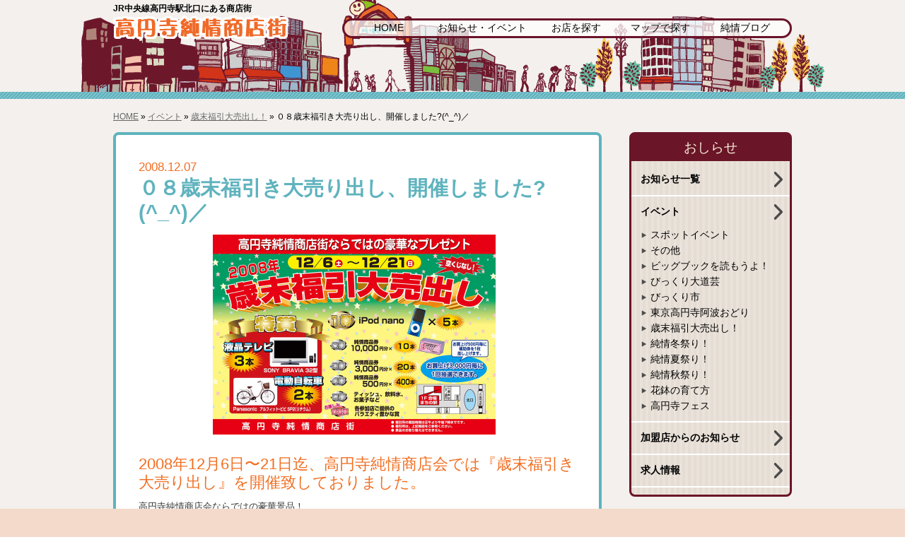

--- FILE ---
content_type: text/html; charset=UTF-8
request_url: https://www.kouenji.or.jp/event/sale/417.html
body_size: 29683
content:
<!DOCTYPE html>
<html lang="ja">
<head>
<!-- Google tag (gtag.js) -->
<script async src="https://www.googletagmanager.com/gtag/js?id=G-53F2WEQY6J"></script>
<script>
  window.dataLayer = window.dataLayer || [];
  function gtag(){dataLayer.push(arguments);}
  gtag('js', new Date());

  gtag('config', 'G-53F2WEQY6J');
</script>
<meta charset="utf-8">
<title>０８歳末福引き大売り出し、開催しました?(^_^)／ ｜ 高円寺純情商店街</title>
<meta name="description" content="">
<meta name="keywords" content="">
<meta name="viewport" content="width=device-width, initial-scale=1.0, maximum-scale=1.0, user-scalable=0">
<meta http-equiv="X-UA-Compatible" content="IE=edge,chrome=1">
<link rel="stylesheet" href="/css/style.css">
<link rel="icon" type="image/vnd.microsoft.icon" href="/favicon.ico">
<link rel="shortcut icon" href="/favicon.ico">
<link rel="stylesheet" href="/css/page.css"><!-- <script type="text/javascript" src="/js/jquery.js"></script> -->
<script src="https://ajax.googleapis.com/ajax/libs/jquery/1.11.2/jquery.min.js"></script>
<script type="text/javascript" src="/js/other.js"></script>
<!--[if lt IE 9]>
<script src="/js/html5.js"></script>
<script src="/js/respond.min.js"></script>
<![endif]-->
<meta name='robots' content='max-image-preview:large' />
	<style>img:is([sizes="auto" i], [sizes^="auto," i]) { contain-intrinsic-size: 3000px 1500px }</style>
	<link rel='dns-prefetch' href='//static.addtoany.com' />
<script type="text/javascript">
/* <![CDATA[ */
window._wpemojiSettings = {"baseUrl":"https:\/\/s.w.org\/images\/core\/emoji\/15.0.3\/72x72\/","ext":".png","svgUrl":"https:\/\/s.w.org\/images\/core\/emoji\/15.0.3\/svg\/","svgExt":".svg","source":{"concatemoji":"https:\/\/www.kouenji.or.jp\/wp\/wp-includes\/js\/wp-emoji-release.min.js?ver=6.7.4"}};
/*! This file is auto-generated */
!function(i,n){var o,s,e;function c(e){try{var t={supportTests:e,timestamp:(new Date).valueOf()};sessionStorage.setItem(o,JSON.stringify(t))}catch(e){}}function p(e,t,n){e.clearRect(0,0,e.canvas.width,e.canvas.height),e.fillText(t,0,0);var t=new Uint32Array(e.getImageData(0,0,e.canvas.width,e.canvas.height).data),r=(e.clearRect(0,0,e.canvas.width,e.canvas.height),e.fillText(n,0,0),new Uint32Array(e.getImageData(0,0,e.canvas.width,e.canvas.height).data));return t.every(function(e,t){return e===r[t]})}function u(e,t,n){switch(t){case"flag":return n(e,"\ud83c\udff3\ufe0f\u200d\u26a7\ufe0f","\ud83c\udff3\ufe0f\u200b\u26a7\ufe0f")?!1:!n(e,"\ud83c\uddfa\ud83c\uddf3","\ud83c\uddfa\u200b\ud83c\uddf3")&&!n(e,"\ud83c\udff4\udb40\udc67\udb40\udc62\udb40\udc65\udb40\udc6e\udb40\udc67\udb40\udc7f","\ud83c\udff4\u200b\udb40\udc67\u200b\udb40\udc62\u200b\udb40\udc65\u200b\udb40\udc6e\u200b\udb40\udc67\u200b\udb40\udc7f");case"emoji":return!n(e,"\ud83d\udc26\u200d\u2b1b","\ud83d\udc26\u200b\u2b1b")}return!1}function f(e,t,n){var r="undefined"!=typeof WorkerGlobalScope&&self instanceof WorkerGlobalScope?new OffscreenCanvas(300,150):i.createElement("canvas"),a=r.getContext("2d",{willReadFrequently:!0}),o=(a.textBaseline="top",a.font="600 32px Arial",{});return e.forEach(function(e){o[e]=t(a,e,n)}),o}function t(e){var t=i.createElement("script");t.src=e,t.defer=!0,i.head.appendChild(t)}"undefined"!=typeof Promise&&(o="wpEmojiSettingsSupports",s=["flag","emoji"],n.supports={everything:!0,everythingExceptFlag:!0},e=new Promise(function(e){i.addEventListener("DOMContentLoaded",e,{once:!0})}),new Promise(function(t){var n=function(){try{var e=JSON.parse(sessionStorage.getItem(o));if("object"==typeof e&&"number"==typeof e.timestamp&&(new Date).valueOf()<e.timestamp+604800&&"object"==typeof e.supportTests)return e.supportTests}catch(e){}return null}();if(!n){if("undefined"!=typeof Worker&&"undefined"!=typeof OffscreenCanvas&&"undefined"!=typeof URL&&URL.createObjectURL&&"undefined"!=typeof Blob)try{var e="postMessage("+f.toString()+"("+[JSON.stringify(s),u.toString(),p.toString()].join(",")+"));",r=new Blob([e],{type:"text/javascript"}),a=new Worker(URL.createObjectURL(r),{name:"wpTestEmojiSupports"});return void(a.onmessage=function(e){c(n=e.data),a.terminate(),t(n)})}catch(e){}c(n=f(s,u,p))}t(n)}).then(function(e){for(var t in e)n.supports[t]=e[t],n.supports.everything=n.supports.everything&&n.supports[t],"flag"!==t&&(n.supports.everythingExceptFlag=n.supports.everythingExceptFlag&&n.supports[t]);n.supports.everythingExceptFlag=n.supports.everythingExceptFlag&&!n.supports.flag,n.DOMReady=!1,n.readyCallback=function(){n.DOMReady=!0}}).then(function(){return e}).then(function(){var e;n.supports.everything||(n.readyCallback(),(e=n.source||{}).concatemoji?t(e.concatemoji):e.wpemoji&&e.twemoji&&(t(e.twemoji),t(e.wpemoji)))}))}((window,document),window._wpemojiSettings);
/* ]]> */
</script>
<style id='wp-emoji-styles-inline-css' type='text/css'>

	img.wp-smiley, img.emoji {
		display: inline !important;
		border: none !important;
		box-shadow: none !important;
		height: 1em !important;
		width: 1em !important;
		margin: 0 0.07em !important;
		vertical-align: -0.1em !important;
		background: none !important;
		padding: 0 !important;
	}
</style>
<link rel='stylesheet' id='wp-block-library-css' href='https://www.kouenji.or.jp/wp/wp-includes/css/dist/block-library/style.min.css?ver=6.7.4' type='text/css' media='all' />
<style id='classic-theme-styles-inline-css' type='text/css'>
/*! This file is auto-generated */
.wp-block-button__link{color:#fff;background-color:#32373c;border-radius:9999px;box-shadow:none;text-decoration:none;padding:calc(.667em + 2px) calc(1.333em + 2px);font-size:1.125em}.wp-block-file__button{background:#32373c;color:#fff;text-decoration:none}
</style>
<style id='global-styles-inline-css' type='text/css'>
:root{--wp--preset--aspect-ratio--square: 1;--wp--preset--aspect-ratio--4-3: 4/3;--wp--preset--aspect-ratio--3-4: 3/4;--wp--preset--aspect-ratio--3-2: 3/2;--wp--preset--aspect-ratio--2-3: 2/3;--wp--preset--aspect-ratio--16-9: 16/9;--wp--preset--aspect-ratio--9-16: 9/16;--wp--preset--color--black: #000000;--wp--preset--color--cyan-bluish-gray: #abb8c3;--wp--preset--color--white: #ffffff;--wp--preset--color--pale-pink: #f78da7;--wp--preset--color--vivid-red: #cf2e2e;--wp--preset--color--luminous-vivid-orange: #ff6900;--wp--preset--color--luminous-vivid-amber: #fcb900;--wp--preset--color--light-green-cyan: #7bdcb5;--wp--preset--color--vivid-green-cyan: #00d084;--wp--preset--color--pale-cyan-blue: #8ed1fc;--wp--preset--color--vivid-cyan-blue: #0693e3;--wp--preset--color--vivid-purple: #9b51e0;--wp--preset--gradient--vivid-cyan-blue-to-vivid-purple: linear-gradient(135deg,rgba(6,147,227,1) 0%,rgb(155,81,224) 100%);--wp--preset--gradient--light-green-cyan-to-vivid-green-cyan: linear-gradient(135deg,rgb(122,220,180) 0%,rgb(0,208,130) 100%);--wp--preset--gradient--luminous-vivid-amber-to-luminous-vivid-orange: linear-gradient(135deg,rgba(252,185,0,1) 0%,rgba(255,105,0,1) 100%);--wp--preset--gradient--luminous-vivid-orange-to-vivid-red: linear-gradient(135deg,rgba(255,105,0,1) 0%,rgb(207,46,46) 100%);--wp--preset--gradient--very-light-gray-to-cyan-bluish-gray: linear-gradient(135deg,rgb(238,238,238) 0%,rgb(169,184,195) 100%);--wp--preset--gradient--cool-to-warm-spectrum: linear-gradient(135deg,rgb(74,234,220) 0%,rgb(151,120,209) 20%,rgb(207,42,186) 40%,rgb(238,44,130) 60%,rgb(251,105,98) 80%,rgb(254,248,76) 100%);--wp--preset--gradient--blush-light-purple: linear-gradient(135deg,rgb(255,206,236) 0%,rgb(152,150,240) 100%);--wp--preset--gradient--blush-bordeaux: linear-gradient(135deg,rgb(254,205,165) 0%,rgb(254,45,45) 50%,rgb(107,0,62) 100%);--wp--preset--gradient--luminous-dusk: linear-gradient(135deg,rgb(255,203,112) 0%,rgb(199,81,192) 50%,rgb(65,88,208) 100%);--wp--preset--gradient--pale-ocean: linear-gradient(135deg,rgb(255,245,203) 0%,rgb(182,227,212) 50%,rgb(51,167,181) 100%);--wp--preset--gradient--electric-grass: linear-gradient(135deg,rgb(202,248,128) 0%,rgb(113,206,126) 100%);--wp--preset--gradient--midnight: linear-gradient(135deg,rgb(2,3,129) 0%,rgb(40,116,252) 100%);--wp--preset--font-size--small: 13px;--wp--preset--font-size--medium: 20px;--wp--preset--font-size--large: 36px;--wp--preset--font-size--x-large: 42px;--wp--preset--spacing--20: 0.44rem;--wp--preset--spacing--30: 0.67rem;--wp--preset--spacing--40: 1rem;--wp--preset--spacing--50: 1.5rem;--wp--preset--spacing--60: 2.25rem;--wp--preset--spacing--70: 3.38rem;--wp--preset--spacing--80: 5.06rem;--wp--preset--shadow--natural: 6px 6px 9px rgba(0, 0, 0, 0.2);--wp--preset--shadow--deep: 12px 12px 50px rgba(0, 0, 0, 0.4);--wp--preset--shadow--sharp: 6px 6px 0px rgba(0, 0, 0, 0.2);--wp--preset--shadow--outlined: 6px 6px 0px -3px rgba(255, 255, 255, 1), 6px 6px rgba(0, 0, 0, 1);--wp--preset--shadow--crisp: 6px 6px 0px rgba(0, 0, 0, 1);}:where(.is-layout-flex){gap: 0.5em;}:where(.is-layout-grid){gap: 0.5em;}body .is-layout-flex{display: flex;}.is-layout-flex{flex-wrap: wrap;align-items: center;}.is-layout-flex > :is(*, div){margin: 0;}body .is-layout-grid{display: grid;}.is-layout-grid > :is(*, div){margin: 0;}:where(.wp-block-columns.is-layout-flex){gap: 2em;}:where(.wp-block-columns.is-layout-grid){gap: 2em;}:where(.wp-block-post-template.is-layout-flex){gap: 1.25em;}:where(.wp-block-post-template.is-layout-grid){gap: 1.25em;}.has-black-color{color: var(--wp--preset--color--black) !important;}.has-cyan-bluish-gray-color{color: var(--wp--preset--color--cyan-bluish-gray) !important;}.has-white-color{color: var(--wp--preset--color--white) !important;}.has-pale-pink-color{color: var(--wp--preset--color--pale-pink) !important;}.has-vivid-red-color{color: var(--wp--preset--color--vivid-red) !important;}.has-luminous-vivid-orange-color{color: var(--wp--preset--color--luminous-vivid-orange) !important;}.has-luminous-vivid-amber-color{color: var(--wp--preset--color--luminous-vivid-amber) !important;}.has-light-green-cyan-color{color: var(--wp--preset--color--light-green-cyan) !important;}.has-vivid-green-cyan-color{color: var(--wp--preset--color--vivid-green-cyan) !important;}.has-pale-cyan-blue-color{color: var(--wp--preset--color--pale-cyan-blue) !important;}.has-vivid-cyan-blue-color{color: var(--wp--preset--color--vivid-cyan-blue) !important;}.has-vivid-purple-color{color: var(--wp--preset--color--vivid-purple) !important;}.has-black-background-color{background-color: var(--wp--preset--color--black) !important;}.has-cyan-bluish-gray-background-color{background-color: var(--wp--preset--color--cyan-bluish-gray) !important;}.has-white-background-color{background-color: var(--wp--preset--color--white) !important;}.has-pale-pink-background-color{background-color: var(--wp--preset--color--pale-pink) !important;}.has-vivid-red-background-color{background-color: var(--wp--preset--color--vivid-red) !important;}.has-luminous-vivid-orange-background-color{background-color: var(--wp--preset--color--luminous-vivid-orange) !important;}.has-luminous-vivid-amber-background-color{background-color: var(--wp--preset--color--luminous-vivid-amber) !important;}.has-light-green-cyan-background-color{background-color: var(--wp--preset--color--light-green-cyan) !important;}.has-vivid-green-cyan-background-color{background-color: var(--wp--preset--color--vivid-green-cyan) !important;}.has-pale-cyan-blue-background-color{background-color: var(--wp--preset--color--pale-cyan-blue) !important;}.has-vivid-cyan-blue-background-color{background-color: var(--wp--preset--color--vivid-cyan-blue) !important;}.has-vivid-purple-background-color{background-color: var(--wp--preset--color--vivid-purple) !important;}.has-black-border-color{border-color: var(--wp--preset--color--black) !important;}.has-cyan-bluish-gray-border-color{border-color: var(--wp--preset--color--cyan-bluish-gray) !important;}.has-white-border-color{border-color: var(--wp--preset--color--white) !important;}.has-pale-pink-border-color{border-color: var(--wp--preset--color--pale-pink) !important;}.has-vivid-red-border-color{border-color: var(--wp--preset--color--vivid-red) !important;}.has-luminous-vivid-orange-border-color{border-color: var(--wp--preset--color--luminous-vivid-orange) !important;}.has-luminous-vivid-amber-border-color{border-color: var(--wp--preset--color--luminous-vivid-amber) !important;}.has-light-green-cyan-border-color{border-color: var(--wp--preset--color--light-green-cyan) !important;}.has-vivid-green-cyan-border-color{border-color: var(--wp--preset--color--vivid-green-cyan) !important;}.has-pale-cyan-blue-border-color{border-color: var(--wp--preset--color--pale-cyan-blue) !important;}.has-vivid-cyan-blue-border-color{border-color: var(--wp--preset--color--vivid-cyan-blue) !important;}.has-vivid-purple-border-color{border-color: var(--wp--preset--color--vivid-purple) !important;}.has-vivid-cyan-blue-to-vivid-purple-gradient-background{background: var(--wp--preset--gradient--vivid-cyan-blue-to-vivid-purple) !important;}.has-light-green-cyan-to-vivid-green-cyan-gradient-background{background: var(--wp--preset--gradient--light-green-cyan-to-vivid-green-cyan) !important;}.has-luminous-vivid-amber-to-luminous-vivid-orange-gradient-background{background: var(--wp--preset--gradient--luminous-vivid-amber-to-luminous-vivid-orange) !important;}.has-luminous-vivid-orange-to-vivid-red-gradient-background{background: var(--wp--preset--gradient--luminous-vivid-orange-to-vivid-red) !important;}.has-very-light-gray-to-cyan-bluish-gray-gradient-background{background: var(--wp--preset--gradient--very-light-gray-to-cyan-bluish-gray) !important;}.has-cool-to-warm-spectrum-gradient-background{background: var(--wp--preset--gradient--cool-to-warm-spectrum) !important;}.has-blush-light-purple-gradient-background{background: var(--wp--preset--gradient--blush-light-purple) !important;}.has-blush-bordeaux-gradient-background{background: var(--wp--preset--gradient--blush-bordeaux) !important;}.has-luminous-dusk-gradient-background{background: var(--wp--preset--gradient--luminous-dusk) !important;}.has-pale-ocean-gradient-background{background: var(--wp--preset--gradient--pale-ocean) !important;}.has-electric-grass-gradient-background{background: var(--wp--preset--gradient--electric-grass) !important;}.has-midnight-gradient-background{background: var(--wp--preset--gradient--midnight) !important;}.has-small-font-size{font-size: var(--wp--preset--font-size--small) !important;}.has-medium-font-size{font-size: var(--wp--preset--font-size--medium) !important;}.has-large-font-size{font-size: var(--wp--preset--font-size--large) !important;}.has-x-large-font-size{font-size: var(--wp--preset--font-size--x-large) !important;}
:where(.wp-block-post-template.is-layout-flex){gap: 1.25em;}:where(.wp-block-post-template.is-layout-grid){gap: 1.25em;}
:where(.wp-block-columns.is-layout-flex){gap: 2em;}:where(.wp-block-columns.is-layout-grid){gap: 2em;}
:root :where(.wp-block-pullquote){font-size: 1.5em;line-height: 1.6;}
</style>
<link rel='stylesheet' id='contact-form-7-css' href='https://www.kouenji.or.jp/wp/wp-content/plugins/contact-form-7/includes/css/styles.css?ver=6.0.1' type='text/css' media='all' />
<link rel='stylesheet' id='cf7msm_styles-css' href='https://www.kouenji.or.jp/wp/wp-content/plugins/contact-form-7-multi-step-module/resources/cf7msm.css?ver=4.4.1' type='text/css' media='all' />
<link rel='stylesheet' id='wp-pagenavi-css' href='https://www.kouenji.or.jp/wp/wp-content/plugins/wp-pagenavi/pagenavi-css.css?ver=2.70' type='text/css' media='all' />
<link rel='stylesheet' id='tablepress-default-css' href='https://www.kouenji.or.jp/wp/wp-content/plugins/tablepress/css/build/default.css?ver=2.1.5' type='text/css' media='all' />
<link rel='stylesheet' id='addtoany-css' href='https://www.kouenji.or.jp/wp/wp-content/plugins/add-to-any/addtoany.min.css?ver=1.16' type='text/css' media='all' />
<script type="text/javascript" id="addtoany-core-js-before">
/* <![CDATA[ */
window.a2a_config=window.a2a_config||{};a2a_config.callbacks=[];a2a_config.overlays=[];a2a_config.templates={};a2a_localize = {
	Share: "共有",
	Save: "ブックマーク",
	Subscribe: "購読",
	Email: "メール",
	Bookmark: "ブックマーク",
	ShowAll: "すべて表示する",
	ShowLess: "小さく表示する",
	FindServices: "サービスを探す",
	FindAnyServiceToAddTo: "追加するサービスを今すぐ探す",
	PoweredBy: "Powered by",
	ShareViaEmail: "メールでシェアする",
	SubscribeViaEmail: "メールで購読する",
	BookmarkInYourBrowser: "ブラウザにブックマーク",
	BookmarkInstructions: "このページをブックマークするには、 Ctrl+D または \u2318+D を押下。",
	AddToYourFavorites: "お気に入りに追加",
	SendFromWebOrProgram: "任意のメールアドレスまたはメールプログラムから送信",
	EmailProgram: "メールプログラム",
	More: "詳細&#8230;",
	ThanksForSharing: "共有ありがとうございます !",
	ThanksForFollowing: "フォローありがとうございます !"
};
/* ]]> */
</script>
<script type="text/javascript" defer src="https://static.addtoany.com/menu/page.js" id="addtoany-core-js"></script>
<script type="text/javascript" src="https://www.kouenji.or.jp/wp/wp-includes/js/jquery/jquery.min.js?ver=3.7.1" id="jquery-core-js"></script>
<script type="text/javascript" src="https://www.kouenji.or.jp/wp/wp-includes/js/jquery/jquery-migrate.min.js?ver=3.4.1" id="jquery-migrate-js"></script>
<script type="text/javascript" defer src="https://www.kouenji.or.jp/wp/wp-content/plugins/add-to-any/addtoany.min.js?ver=1.1" id="addtoany-jquery-js"></script>
<link rel="https://api.w.org/" href="https://www.kouenji.or.jp/wp-json/" /><link rel="alternate" title="JSON" type="application/json" href="https://www.kouenji.or.jp/wp-json/wp/v2/posts/417" /><link rel="alternate" title="oEmbed (JSON)" type="application/json+oembed" href="https://www.kouenji.or.jp/wp-json/oembed/1.0/embed?url=https%3A%2F%2Fwww.kouenji.or.jp%2Fevent%2Fsale%2F417.html" />
<link rel="alternate" title="oEmbed (XML)" type="text/xml+oembed" href="https://www.kouenji.or.jp/wp-json/oembed/1.0/embed?url=https%3A%2F%2Fwww.kouenji.or.jp%2Fevent%2Fsale%2F417.html&#038;format=xml" />
                <script>
                    var ajaxUrl = 'https://www.kouenji.or.jp/wp/wp-admin/admin-ajax.php';
                </script>
        <style>.simplemap img{max-width:none !important;padding:0 !important;margin:0 !important;}.staticmap,.staticmap img{max-width:100% !important;height:auto !important;}.simplemap .simplemap-content{display:none;}</style>
<script>var google_map_api_key = "AIzaSyDRRvFV3LTuMi5cjv8L7PR76BN_EiDFF0Y";</script><style>
<!--
	/* googlemapレイアウト崩れ修正 */
	.simplemap .gmnoprint img,
	.simplemap .gm-control-active.gm-fullscreen-control img {
		margin: 9px 11px 13px !important;
	}
-->
</style>
</head><body>
<div id="wrapper">
<div id="header">
<div class="headerbox">
<!-- ここからヘッダー -->
<div id="banner-wrapper">
<header id="htop" role="banner">
<h1>JR中央線高円寺駅北口にある商店街</h1>
<div id="banner-inner-wrapper">
<div id="banner-inner"><a href="https://www.kouenji.or.jp/">
<hgroup id="title"><img src="/images/logo.png" alt="高円寺純情商店街" name="logo" id="logo" title="Responsive Bar" /></hgroup>
<nav id="menu-nav">
<div id="menu-button">
<div id="menu-button-inner"></div>
</div>
</nav>
</div></a>
</div>
<nav id="gmenu">
<ul>
<li><a href="https://www.kouenji.or.jp/">HOME</a></li>
<li class="li20"><a href="https://www.kouenji.or.jp/information/">お知らせ・イベント</a></li>
<li><a href="https://www.kouenji.or.jp/shop/">お店を探す</a></li>
<li><a href="https://www.kouenji.or.jp/map/">マップで探す</a></li>
<li><a href="https://www.kouenji.or.jp/blog/">純情ブログ</a></li>
</ul>
</nav>
</header></div></div></div><!-- ここまでヘッダー -->

<!-- ここからコンテンツ -->
<div id="contents">

<aside id="pan">
<p><a href="https://www.kouenji.or.jp">HOME</a>&nbsp;&raquo;&nbsp;<a href="https://www.kouenji.or.jp/event/">イベント</a> &raquo; <a href="https://www.kouenji.or.jp/event/sale/">歳末福引大売出し！</a> &raquo; ０８歳末福引き大売り出し、開催しました?(^_^)／</p>
</aside>

<div id="contentsbox">
<div id="main">
<!-- 店舗情報 -->

<section id="mainbox">
<div id="blogbox">
<h1 class="h1blog"><span>2008.12.07</span><br />０８歳末福引き大売り出し、開催しました?(^_^)／</h1>
<link rel="stylesheet" href="/css/magnific-popup.css">
<script type="text/javascript" src="/js/jquery.magnific-popup.min.js"></script>
<script>
	$(function(){
		$('.img-popup').magnificPopup({
			delegate: 'a', 
			type: 'image'
		});
	});
</script>
<section id="photobox">
<div class="photobox3 img-popup"><a href="https://www.kouenji.or.jp/wp/wp-content/uploads/2008/12/bikkuri200812.jpg" data-gall="gall2"><img width="400" height="283" src="https://www.kouenji.or.jp/wp/wp-content/uploads/2008/12/bikkuri200812.jpg" class="attachment-400x300 size-400x300 wp-post-image" alt="０８歳末福引き" decoding="async" fetchpriority="high" srcset="https://www.kouenji.or.jp/wp/wp-content/uploads/2008/12/bikkuri200812.jpg 800w, https://www.kouenji.or.jp/wp/wp-content/uploads/2008/12/bikkuri200812-300x212.jpg 300w" sizes="(max-width: 400px) 100vw, 400px" /></a></div>
</section>
<div class="blogtext">
<h2>2008年12月6日〜21日迄、高円寺純情商店会では『歳末福引き大売り出し』を開催致しておりました。</h2>
<p>高円寺純情商店会ならではの豪華景品！<br />
少ない投資で確かな運試しにもなります。<br />
どうか、この機会をお見逃しなく！！<br />
詳しくは純情商店会加盟店でお確かめ下さい。m(__)m</p>
</div>
<div class="footernav"><a href="https://www.kouenji.or.jp/event/sale/390.html" rel="prev">前の記事</a>｜<a href="https://www.kouenji.or.jp/event/sale/483.html" rel="next">次の記事</a></div>
</div></section>

<!-- 親エンド -->

<!-- ソーシャルBT -->
<aside id="socialbt"><div id="socialbtbox"><div class="a2a_kit a2a_kit_size_20 addtoany_list" data-a2a-url="https://www.kouenji.or.jp/event/sale/417.html" data-a2a-title="０８歳末福引き大売り出し、開催しました?(^_^)／"><a class="a2a_button_x" href="https://www.addtoany.com/add_to/x?linkurl=https%3A%2F%2Fwww.kouenji.or.jp%2Fevent%2Fsale%2F417.html&amp;linkname=%EF%BC%90%EF%BC%98%E6%AD%B3%E6%9C%AB%E7%A6%8F%E5%BC%95%E3%81%8D%E5%A4%A7%E5%A3%B2%E3%82%8A%E5%87%BA%E3%81%97%E3%80%81%E9%96%8B%E5%82%AC%E3%81%97%E3%81%BE%E3%81%97%E3%81%9F%3F%28%5E_%5E%29%EF%BC%8F" title="X" rel="nofollow noopener" target="_blank"></a><a class="a2a_button_facebook" href="https://www.addtoany.com/add_to/facebook?linkurl=https%3A%2F%2Fwww.kouenji.or.jp%2Fevent%2Fsale%2F417.html&amp;linkname=%EF%BC%90%EF%BC%98%E6%AD%B3%E6%9C%AB%E7%A6%8F%E5%BC%95%E3%81%8D%E5%A4%A7%E5%A3%B2%E3%82%8A%E5%87%BA%E3%81%97%E3%80%81%E9%96%8B%E5%82%AC%E3%81%97%E3%81%BE%E3%81%97%E3%81%9F%3F%28%5E_%5E%29%EF%BC%8F" title="Facebook" rel="nofollow noopener" target="_blank"></a><a class="a2a_button_hatena" href="https://www.addtoany.com/add_to/hatena?linkurl=https%3A%2F%2Fwww.kouenji.or.jp%2Fevent%2Fsale%2F417.html&amp;linkname=%EF%BC%90%EF%BC%98%E6%AD%B3%E6%9C%AB%E7%A6%8F%E5%BC%95%E3%81%8D%E5%A4%A7%E5%A3%B2%E3%82%8A%E5%87%BA%E3%81%97%E3%80%81%E9%96%8B%E5%82%AC%E3%81%97%E3%81%BE%E3%81%97%E3%81%9F%3F%28%5E_%5E%29%EF%BC%8F" title="Hatena" rel="nofollow noopener" target="_blank"></a><a class="a2a_button_line" href="https://www.addtoany.com/add_to/line?linkurl=https%3A%2F%2Fwww.kouenji.or.jp%2Fevent%2Fsale%2F417.html&amp;linkname=%EF%BC%90%EF%BC%98%E6%AD%B3%E6%9C%AB%E7%A6%8F%E5%BC%95%E3%81%8D%E5%A4%A7%E5%A3%B2%E3%82%8A%E5%87%BA%E3%81%97%E3%80%81%E9%96%8B%E5%82%AC%E3%81%97%E3%81%BE%E3%81%97%E3%81%9F%3F%28%5E_%5E%29%EF%BC%8F" title="Line" rel="nofollow noopener" target="_blank"></a></div></div></aside>
</div><!-- ここまでmain -->

<div id="right">
<nav id="rightmenu2">
<p>おしらせ</p>
<ul>
<li><a href="/information/">お知らせ一覧</a></li>
<li><a href="/event/">イベント</a><ul>
	<li class="cat-item cat-item-16"><a href="https://www.kouenji.or.jp/event/spot/">スポットイベント</a>
</li>
	<li class="cat-item cat-item-11"><a href="https://www.kouenji.or.jp/event/other/">その他</a>
</li>
	<li class="cat-item cat-item-14"><a href="https://www.kouenji.or.jp/event/bigbook/">ビッグブックを読もうよ！</a>
</li>
	<li class="cat-item cat-item-15"><a href="https://www.kouenji.or.jp/event/daidogei/">びっくり大道芸</a>
</li>
	<li class="cat-item cat-item-12"><a href="https://www.kouenji.or.jp/event/bikkuriichi/">びっくり市</a>
</li>
	<li class="cat-item cat-item-18"><a href="https://www.kouenji.or.jp/event/awaodori-information/">東京高円寺阿波おどり</a>
</li>
	<li class="cat-item cat-item-10"><a href="https://www.kouenji.or.jp/event/sale/">歳末福引大売出し！</a>
</li>
	<li class="cat-item cat-item-87"><a href="https://www.kouenji.or.jp/event/fuyumatsuri/">純情冬祭り！</a>
</li>
	<li class="cat-item cat-item-9"><a href="https://www.kouenji.or.jp/event/natsumatsuri/">純情夏祭り！</a>
</li>
	<li class="cat-item cat-item-85"><a href="https://www.kouenji.or.jp/event/akimatsuri/">純情秋祭り！</a>
</li>
	<li class="cat-item cat-item-13"><a href="https://www.kouenji.or.jp/event/flower/">花鉢の育て方</a>
</li>
	<li class="cat-item cat-item-17"><a href="https://www.kouenji.or.jp/event/koenjifes/">高円寺フェス</a>
</li>
</ul></li>
<li><a href="/store/">加盟店からのお知らせ</a></li>
<li><a href="/job/">求人情報</a></li>
</ul>
</nav></div><!-- ここまで右メニュー -->
</div><!-- ここまでcontentsbox -->
</div>
<div id="ptop"><a href="#top">TOP</a></div>
</div><!-- wrapper end -->
<!-- ここからフッター -->
<div id="footer">
<footer id="footerbox">
<nav id="fmenu">
<ul>
<li><a href="https://www.kouenji.or.jp/list/">年間イベント一覧</a></li>
<li><a href="https://www.kouenji.or.jp/job/">求人情報</a></li>
<li><a href="https://www.kouenji.or.jp/link/">純情商店街リンク</a></li>
<li><a href="https://www.kouenji.or.jp/insurance/">各種保険のご相談</a></li>
<li><a href="https://www.kouenji.or.jp/contact/">お問い合わせ</a></li>
<li><a href="https://www.kouenji.or.jp/site.html">サイトマップ</a></li>
</ul>
</nav>
<p>&copy; 高円寺純情商店街　高円寺銀座商店会協同組合<br>
〒166-0002 東京都杉並区高円寺北2-7-13 <br>
TEL 03-3337-2000</p>
</footer>
</div>
<script type="text/javascript" src="https://www.kouenji.or.jp/wp/wp-includes/js/dist/hooks.min.js?ver=4d63a3d491d11ffd8ac6" id="wp-hooks-js"></script>
<script type="text/javascript" src="https://www.kouenji.or.jp/wp/wp-includes/js/dist/i18n.min.js?ver=5e580eb46a90c2b997e6" id="wp-i18n-js"></script>
<script type="text/javascript" id="wp-i18n-js-after">
/* <![CDATA[ */
wp.i18n.setLocaleData( { 'text direction\u0004ltr': [ 'ltr' ] } );
/* ]]> */
</script>
<script type="text/javascript" src="https://www.kouenji.or.jp/wp/wp-content/plugins/contact-form-7/includes/swv/js/index.js?ver=6.0.1" id="swv-js"></script>
<script type="text/javascript" id="contact-form-7-js-translations">
/* <![CDATA[ */
( function( domain, translations ) {
	var localeData = translations.locale_data[ domain ] || translations.locale_data.messages;
	localeData[""].domain = domain;
	wp.i18n.setLocaleData( localeData, domain );
} )( "contact-form-7", {"translation-revision-date":"2024-11-05 02:21:01+0000","generator":"GlotPress\/4.0.1","domain":"messages","locale_data":{"messages":{"":{"domain":"messages","plural-forms":"nplurals=1; plural=0;","lang":"ja_JP"},"This contact form is placed in the wrong place.":["\u3053\u306e\u30b3\u30f3\u30bf\u30af\u30c8\u30d5\u30a9\u30fc\u30e0\u306f\u9593\u9055\u3063\u305f\u4f4d\u7f6e\u306b\u7f6e\u304b\u308c\u3066\u3044\u307e\u3059\u3002"],"Error:":["\u30a8\u30e9\u30fc:"]}},"comment":{"reference":"includes\/js\/index.js"}} );
/* ]]> */
</script>
<script type="text/javascript" id="contact-form-7-js-before">
/* <![CDATA[ */
var wpcf7 = {
    "api": {
        "root": "https:\/\/www.kouenji.or.jp\/wp-json\/",
        "namespace": "contact-form-7\/v1"
    }
};
/* ]]> */
</script>
<script type="text/javascript" src="https://www.kouenji.or.jp/wp/wp-content/plugins/contact-form-7/includes/js/index.js?ver=6.0.1" id="contact-form-7-js"></script>
<script type="text/javascript" id="cf7msm-js-extra">
/* <![CDATA[ */
var cf7msm_posted_data = [];
/* ]]> */
</script>
<script type="text/javascript" src="https://www.kouenji.or.jp/wp/wp-content/plugins/contact-form-7-multi-step-module/resources/cf7msm.min.js?ver=4.4.1" id="cf7msm-js"></script>
<script type="text/javascript" id="disqus_count-js-extra">
/* <![CDATA[ */
var countVars = {"disqusShortname":"junjo"};
/* ]]> */
</script>
<script type="text/javascript" src="https://www.kouenji.or.jp/wp/wp-content/plugins/disqus-comment-system/public/js/comment_count.js?ver=3.0.23" id="disqus_count-js"></script>
<script type="text/javascript" id="disqus_embed-js-extra">
/* <![CDATA[ */
var embedVars = {"disqusConfig":{"integration":"wordpress 3.0.23"},"disqusIdentifier":"417 http:\/\/115.146.53.77\/?p=417","disqusShortname":"junjo","disqusTitle":"\uff10\uff18\u6b73\u672b\u798f\u5f15\u304d\u5927\u58f2\u308a\u51fa\u3057\u3001\u958b\u50ac\u3057\u307e\u3057\u305f?(^_^)\uff0f","disqusUrl":"https:\/\/www.kouenji.or.jp\/event\/sale\/417.html","postId":"417"};
/* ]]> */
</script>
<script type="text/javascript" src="https://www.kouenji.or.jp/wp/wp-content/plugins/disqus-comment-system/public/js/comment_embed.js?ver=3.0.23" id="disqus_embed-js"></script>
<!-- new -->
</body>
</html>